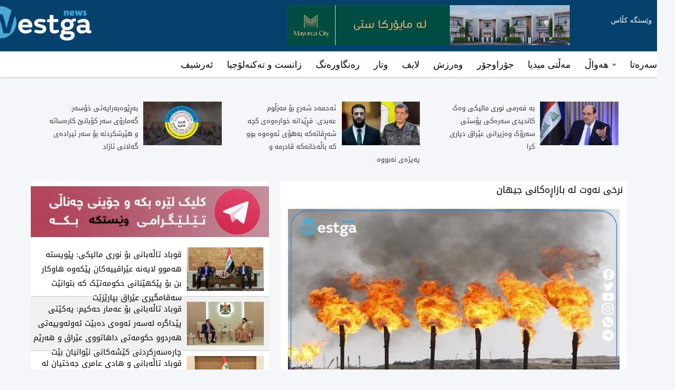

--- FILE ---
content_type: text/html; charset=utf-8
request_url: https://westganews.net/dreja.aspx?=hewal&jmara=119351&Jor=8
body_size: 11854
content:
<!DOCTYPE html PUBLIC "-//W3C//DTD XHTML 1.0 Transitional//EN" "http://www.w3.org/TR/xhtml1/DTD/xhtml1-transitional.dtd">
<html xmlns="http://www.w3.org/1999/xhtml">


<head>
    


<title>نرخی نه‌وت له‌ بازاڕه‌كانی جیهان</title>
<meta property="og:image" content="https://www.westganews.net/imgnews/121120222124800_awtttttt.jpg" />
<meta property="og:image:url" content="https://www.westganews.net/imgnews/121120222124800_awtttttt.jpg" />
<meta property="og:title" content="نرخی نه‌وت له‌ بازاڕه‌كانی جیهان" />
<meta property="og:site_name" content="westganews.net" />
<meta property="og:url" content="https://www.westganews.net/dreja.aspx?=hewal&jmara=119351&Jor=8" />
<meta property="og:description" content="westga news" />
<meta property="fb:admins" content="araz.westga.net" />
     <meta name="twitter:image:src" content="https://www.westganews.net/imgnews/121120222124800_awtttttt.jpg"/>
    <meta name="twitter:title" content='نرخی نه‌وت له‌ بازاڕه‌كانی جیهان'/>
<meta property="og:image:width" content="660"/> 
<meta property="og:image:height" content="405"/> 

    

            <meta content="text/html; charset=utf-8" http-equiv="Content-Type" />
    <meta content="initial-scale=1.0, width=device-width, maximum-scale=1.0, user-scalable=no" name="viewport" />
    <script src="https://code.jquery.com/jquery-latest.min.js" type="text/javascript"></script>
    <meta name="alexaVerifyID" content="W4k211VOVGrlgEB7dR_jkVQutYE" />
        <link href="img/favicon.png" rel="shortcut icon" type="image/x-icon" />
                <link href="StyleSheet33.css" rel="stylesheet" type="text/css" />


    <script src="https://westganews.net/style/script.js" type="text/javascript"></script>
<!-- Start Alexa Certify Javascript -->
<script type="text/javascript">
_atrk_opts = { atrk_acct:"JJ8Pm1aMp4Z3uG", domain:"westganews.net",dynamic: true};
(function() { var as = document.createElement('script'); as.type = 'text/javascript'; as.async = true; as.src = "https://certify-js.alexametrics.com/atrk.js"; var s = document.getElementsByTagName('script')[0];s.parentNode.insertBefore(as, s); })();
</script>
<noscript><img src="https://certify.alexametrics.com/atrk.gif?account=JJ8Pm1aMp4Z3uG" style="display:none" height="1" width="1" alt="" /></noscript>
<!-- End Alexa Certify Javascript -->  
   <!-- Global site tag (gtag.js) - Google Analytics -->
<script async src="https://www.googletagmanager.com/gtag/js?id=UA-67414694-2"></script>
<script>
  window.dataLayer = window.dataLayer || [];
  function gtag(){dataLayer.push(arguments);}
  gtag('js', new Date());

  gtag('config', 'UA-67414694-2');
</script>

    <style type="text/css">
        @font-face {
            font-family: 'Droid1';
            font-style: normal;
            font-weight: 400;
            src: url(ff/DroidNaskh-Regular.eot);
            src: url(ff/DroidNaskh-Regular.eot?#iefix) format('embedded-opentype'), url(ff/DroidNaskh-Regular.woff2) format('woff2'), url(ff/DroidNaskh-Regular.woff) format('woff'), url(ff/DroidNaskh-Regular.ttf) format('truetype');
        }

        @font-face {
            font-family: 'Droid2';
            font-style: normal;
            font-weight: 700;
            src: url(ff/DroidNaskh-Bold.eot);
            src: url(ff/DroidNaskh-Bold.eot?#iefix) format('embedded-opentype'), url(ff/DroidNaskh-Bold.woff2) format('woff2'), url(ff/DroidNaskh-Bold.woff) format('woff'), url(ff/DroidNaskh-Bold.ttf) format('truetype');
        }


        @font-face {
            font-family: "west1";
            src: url('new/lvin-Reg.eot');
            src: url('new/lvin-Reg.eot?#iefix') format('embedded-opentype'), url('new/lvin-Reg.svg#NRT Reg') format('svg'), url('new/lvin-Reg.woff') format('woff'), url('new/lvin-Reg.ttf') format('truetype');
            font-weight: normal;
            font-style: normal;
        }

        @font-face {
            font-family: "west2";
            src: url('new/lvin-Bd.eot');
            src: url('new/lvin-Bd.eot?#iefix') format('embedded-opentype'), url('new/lvin-Bd.svg#NRT Bold') format('svg'), url('new/lvin-Bd.woff') format('woff'), url('new/lvin-Bd.ttf') format('truetype');
            font-weight: normal;
            font-style: normal;
        }


        @font-face {
            font-family: 'west3';
            font-style: normal;
            font-weight: 400;
            src: url(new2/DroidKufi-Regular.eot);
            src: url(new2/DroidKufi-Regular.eot?#iefix) format('embedded-opentype'), url(new2/DroidKufi-Regular.woff2) format('woff2'), url(new2/DroidKufi-Regular.woff) format('woff'), url(new2/DroidKufi-Regular.ttf) format('truetype');
        }

        @font-face {
            font-family: 'west4';
            font-style: normal;
            font-weight: 700;
            src: url(new2/DroidKufi-Bold.eot);
            src: url(new2/DroidKufi-Bold.eot?#iefix) format('embedded-opentype'), url(new2/DroidKufi-Bold.woff2) format('woff2'), url(new2/DroidKufi-Bold.woff) format('woff'), url(new2/DroidKufi-Bold.ttf) format('truetype');
        }


        .BB {
            display:none;
           
        }

body {
    margin: 0;
    padding: 0;
    font-family: wisha3;
    font-weight: 400;
    font-style: normal;
    direction: rtl;
    background-color: #f5f8f8
}

        h1, h2, h3, h4, h5, h6, p {
            margin: 0px;
            padding: 0px;
        }
                 a:link    {text-decoration:none;}
a:visited {text-decoration:none;}
 a:hover   {text-decoration:none;}

        ul, ol, li {
            list-style: none;
            margin: 0px;
            padding: 0px;
        }

        .clearfix {
            clear: both;
        }

     
.top {
    display: block;
    height: 150px;
    position: relative;
    z-index: 2;
    background:#fff;
    box-shadow: 0 2px 3px rgba(0,0,0,.14);
}

.topc {
    display: block;
    height: 100px;
    border-bottom: 1px solid #e9e9e9;
     background:#06416e;
}

.logo {
    height: 77px;
    padding-top: 7px;
    text-align: left;
    float:left;
}

    .logo img {
        width: 100%
    }

.nav {
    position: absolute;
    right: 0;
    top: 25px;
    width: 100px;
    float:right;
    
}

    .nav a {
        font-weight: 400;
        font-size: 14px;
        line-height: 30px;
        text-align: right;
        color: #fff;
        padding-right: 10px;
        font-family: wisha3
    }

.wrapper {
    width: 1315px;
    margin: 0 auto;
    position: relative
}

.content {
    width: 1315px;
    margin: 0 auto;
    position: relative
}
 .rekk1{
   float:right;
width: 49%;
}
.rekk2{
   float:left;
width: 49%;
}

        .REKLAM {
        float:right;
             padding-top:10px;
             padding-right:170px;
        }

.mam{
margin:15px auto;padding:0;width:1160px
}


        .base_outer {
            width:1100px;margin:0 auto;padding:0
        }
        .breaking_news .item .news_type{padding:0 20px;background:#000;color:#ff0;float:right}.breaking_news .item a{padding:0 20px;text-shadow:1px 1px 1px #dcdbd7;direction:rtl}
       .breaking_news .item{height:40px;overflow:hidden;margin-bottom:10px;background:#ff0;border-radius:5px;-moz-border-radius:5px;-webkit-border-radius:5px;direction:rtl;text-align:right}
       .breaking_news .item span,    .breaking_news .item a{display:inline-block;line-height:40px;font-weight:700;font-size:22px;font-family:"Roboto Condensed","Trebuchet MS",Helvetica;direction:rtl;float:right
        }
           .blink,blink{animation:blink 1s steps(5,start) infinite;-webkit-animation:blink 1s steps(5,start) infinite}@keyframes blink{to{visibility:hidden}}@-webkit-keyframes blink{to{visibility:hidden}}                                                                
                                       






                          .REKLAM2 {
            float:none;
            margin-top:10px;
            width:100%;
            display:none;
            
        }

.REKLAM2 img {
            float:none;
            margin-top:10px;
            width:100%;
            display:none;

            
        }

.rekkz{            float:none;
            margin-top:10px;
            width:100%;
            }

.rekkz img {
          margin-bottom:10px;
          
            width:100%;}

     

        .main {
            width: 1160px;
            margin: 0 auto;
            padding: 0;
        }

        .Left {
            width: 40%;
            float: left;
            background-color: #fff;
            margin-top: 15px;
        }

        .Right {
            width: 58%;
            float: right;
            background-color: #fff;
            margin-top: 15px;
        }
            .Right img {
                width:98%;
                margin-right:1%;
            }

        .wtar-content {
            display: block;
        }

            .wtar-content li {
                width: 100%;
                padding: 10px 0px;
                border-bottom: 1px #cccccc solid;
                vertical-align: top;
                height: 85px;
            }

                .wtar-content li img {
                    float: right;
                    margin-right: 10px;
                    width: 150px;
                    height: 85px;
                    border: 0px;
                }

                .wtar-content li h2 {
                    font-family: west3;
                    font-weight: normal;
                    display: block;
                    font-size: 11pt;
                    margin-left: 3px;
                    margin-right: 170px;
                }

                .wtar-content li a {
                    color: #000;
                    text-decoration: none;
                }

                    .wtar-content li a:hover {
                        color: #000;
                    }

                .wtar-content li:last-child {
                    border-bottom: 1px #cccccc solid;
                }

        li.ut {
            background-color: #f1f1f1;
        }

        .news {
            width: 98%;
            vertical-align: top;
            display: block;
            padding: 1%;
        }

            .news span {
                background-color: #bf0a30;
                padding: 2px 10px;
                color: white;
                font-size: 12px;
            }

        .news-1 {
            width: 100%;
            position: relative;
        }

            .news-1 img {
                width: 100%;
                border: 0px;
            }

            .news-1 div {
                position: absolute;
                bottom: 0px;
                width: 100%;
                background-image: url('bgdot1.png');
            }

                .news-1 div h2 {
                    width: 96%;
                    padding: 2%;
                    font-family: 'west3';
                    font-weight: normal;
                }

            .news-1 p {
                margin: 20px 0px 0px 0px;
                font-size: 14px;
                color: #666;
                line-height: 26px;
            }

            .news-1 a {
                color: #fff;
            }

                .news-1 a:hover {
                    color: #000;
                }

        .manshet2 {
            display: block;
            margin-bottom: 20px;
        }

            .manshet2 ul {
                display: block;
                margin-top: 1px;
            }

                .manshet2 ul li {
                    display: inline-block;
                    float: right;
                    width: 48%;
                    margin-left: 1%;
                    margin-right: 1%;
                    margin-bottom: 10px;
                }

                    .manshet2 ul li img {
                        display: block;
                        width: 100%;
                        border: 0px;
                    }

                    .manshet2 ul li h2 {
                        font-size: 10pt;
                        font-family: west3;
                        font-weight: normal;
                        line-height: 24px;
                        background-color: #eeeeee;
                        height: 50px;
                    }

                    .manshet2 ul li a {
                        color: #333;
                        text-decoration: none;
                    }

                        .manshet2 ul li a:hover {
                            color: #b60100;
                        }

                    .manshet2 ul li h2 span {
                        margin-top: 5px;
                        margin-right: 5px;
                    }


.REKLAM3{
width: 1160px;
	margin: 20px auto;
}



.manshet3m {
	width: 1100px;
	margin: 0px auto;
      padding:0;
      height:110px
}
.manshet3mm ul {
	display: block;
}
.manshet3m ul li {
	display: inline-block;
	float: right;
	width: 31%;
	
	height: 76px;
	margin-left: 15px;
	padding-left: 10px;
    text-decoration:none
}
.manshet3m ul li:last-child {
	border: 0px;
}
.manshet3m ul li img {
	width: 350px;
	height: 100px;
	border: 0px;
	float: right;
	margin-left: 10px;
}
.manshet3m ul li h2 {
	font-size: 12px;
	line-height: 24px;
	font-family: 'westga';
	font-weight: normal;
    text-decoration:none
}
.manshet3m ul li a {
	color: #004276;
}
.manshet3m ul li a:hover {
	color: #AA0022;
    text-decoration:none
}













        .manshet3 {
            display: block;
            margin-bottom: 20px;
        }

            .manshet3 ul {
                display: block;
                margin-top: 1px;
            }

                .manshet3 ul li {
                    display: inline-block;
                    float: right;
                    width: 48%;
                    margin-left: 1%;
                    margin-right: 1%;
                    margin-bottom: 10px;
                }

                    .manshet3 ul li img {
                        display: block;
                        width: 100%;
                        border: 0px;
                    }

                    .manshet3 ul li h2 {
                        font-size: 10pt;
                        font-family: west3;
                        font-weight: normal;
                        line-height: 24px;
                        background-color: #5c2d91;
                        height: 50px;
                    }

                    .manshet3 ul li a {
                        color: #fff;
                        text-decoration: none;
                    }

                        .manshet3 ul li a:hover {
                            color: #fff;
                        }

                    .manshet3 ul li h2 span {
                        margin-top: 5px;
                        margin-right: 5px;
                    }





.man3 {
    width: 1160px;
    text-align: center;
    margin: 0 auto;
    margin-top:15px;
    display: flex;

}


    .man3 div {
        width: 33.3%;
        text-align: right;
        margin: 0;
        padding: 0;
        float:right;
        margin-left:1.5%;
        padding: 15px;
    }

        .man3 div img {
            width: 45%;
            height: auto;
            float: right;
            margin-left: 3%;
        }

        
            .man3 div  a {
                font-family: west3;
                color: #323232;
                text-decoration: none;
                font-size:13px;
            }

                .man3 div  a:hover {
                    color: #000000;
                }







.man4 {
    width: 1160px;
    text-align: center;
    margin: 0 auto;
    margin-top:15px;
    display: flex;

}


    .man4 div {
        width: 33.3%;
        text-align: right;
        margin: 0;
        padding: 0;
        float:right;
        margin-left:1.5%;
        padding: 15px;
    }

        .man4 div img {
            width: 100%;
            height: auto;
            float: right;
            margin-left: 3%;
        }

        
            .man4 div  a {
                font-family: west3;
                color: #323232;
                text-decoration: none;
                font-size:13px;
            }

                .man4 div  a:hover {
                    color: #000000;
                }









.man41 {
    width: 1160px;
    text-align: center;
    margin: 0 auto;
    margin-top:15px;
    display: flex;

}


    .man41 div {
        width: 100%;
        text-align: right;
        margin: 0;
        padding: 0;
        float:right;
        padding: 15px;
    }

        .man41 div img {
            width: 100%;
            height: auto;
            float: right;
        }

        
            .man41 div  a {
                font-family: west3;
                color: #323232;
                text-decoration: none;
                font-size:13px;
            }

                .man41 div  a:hover {
                    color: #000000;
                }




.detail h1 {

    font-family:west3;
    font-weight: 400;
    margin-bottom: 20px;
font-size:18px;



}



        .video {
            background-color: #fff;
        }

        .tvideo {
            margin-right: 10px;
        }



        .footer {
            display: block;
            background: #1b1c21;
            padding: 20px 0px;
            border-top: 1px #eee solid;
            margin-top: 15px;
        }

        .footer-wrapper {
            width: 1160px;
            margin: 0px auto;
        }

        .footer-section {
            width: 16%;
            vertical-align: top;
            float: right;
            display: inline-block;
            padding: 20px;
            color: #fff;
        }

            .footer-section h2 {
                font-family: 'west3';
                font-weight: bold;
                display: block;
                color: #fff;
                margin-bottom: 10px;
            }

            .footer-section p {
                color: #fff;
                font-size: 14px;
            }

            .footer-section ul {
                display: block;
            }

                .footer-section ul li {
                    display: block;
                    font-size: 14px;
                    padding: 2px 0px;
                    font-weight: bold;
                }

                    .footer-section ul li a {
                        color: #fff;
                        text-decoration: none;
                    }

                        .footer-section ul li a:hover {
                            text-decoration: underline;
                        }

        .man1 {
            font-family:west3;
            font-size:16pt;
           
        }


        .moreimg {
            width:100%;
        }
                .moreimg img {
            width:98%;
            margin-right:1%;
        }

        .detail {
            width:98%;
            margin-right:1%;
            font-family:west3;
            font-size:12pt;
            text-align:justify;
        }
        .addthis_native_toolbox {
            margin-top:10px;
        }
        .sport {
            color:#b60100;
            font-family:west3;
            font-size:15px;
            font-weight:bold;

        }


@media only screen and (max-width:1024px) {
    .wrapper {
        width: 1024px
    }

    .content {
        width: 1024px
    }


    .top {
        height: 60px;
    }

    .topc {
        height: 60px
    }

    .logo {
        width: 100px;
        position: relative;
        z-index: 10;
        padding-top: 6px
    }
    .right {
    width: 100%;
    float: none;
}
.left {
    width: 100%;
    float: none;
        padding-top:20px;
        clear:both;

}
.news6 {
    display: block;
        padding-top:20px;
        clear:both;
        width:100%;
        float:none;

}
      .warzsh {
float:none;
width:100%;
        }
             .main3div2 {
            float:none;
            width:100%;
        }
                     .news6content ul li {
            width: 49%;
            height: 270px;
            overflow: hidden;
            margin-bottom: 10px;
                                          border:1px solid #f0f0f0;box-shadow:1px 1px 5px #eee ;filter:progid:DXImageTransform.Microsoft.Shadow(color='#bbbbbb', Direction=135, Strength=1)\9;background-color:#FFF;
        }
}





        @media only screen and (max-width: 920px) {


                    .nav1 {
height: 33px;border: solid 1px #ccc;background:url(s.png) repeat-x 0 -391px;font-weight: bold;border-radius: 3px;text-decoration:none;            width: 100%;
            margin: 0 auto;
            padding: 0;
        }

            .man3 {
    width: 100%;
    text-align: center;
    margin: 0 auto;
    margin-top:15px;
    display: flex;

}

            
        .man3 div img {
display:none;
        }

    

            .Topc {
                width: 100%;
                margin: 0 auto;
                padding: 0;
            }

            .Headc {
                background-color: #fff;
                height: 116px;
                margin: 0 auto;
                padding: 0;
                width: 100%;
            }

            .main {
                width: 100%;
                margin: 0 auto;
                padding: 0;
            }

            .footer-wrapper {
                width: 100%;
                margin: 0px auto;
            }

            
        .base_outer {
            width:100%;margin:20px auto;padding:0;height:auto;
        }
        .breaking_news .item .news_type{padding:0 20px;background:#000;color:#ff0;float:right}.breaking_news .item a{padding:0 20px;text-shadow:1px 1px 1px #dcdbd7;direction:rtl}
       .breaking_news .item{height:auto;margin-bottom:10px;background:#ff0;border-radius:5px;-moz-border-radius:5px;-webkit-border-radius:5px;direction:rtl;text-align:right}
       .breaking_news .item span,    .breaking_news .item a{display:inline-block;line-height:40px;font-weight:700;font-size:22px;font-family:"Roboto Condensed","Trebuchet MS",Helvetica;direction:rtl;float:right
        }
           .blink,blink{animation:blink 1s steps(5,start) infinite;-webkit-animation:blink 1s steps(5,start) infinite}@keyframes blink{to{visibility:hidden}}@-webkit-keyframes blink{to{visibility:hidden}}                                                                
                    


        }


        @media only screen and (max-width: 650px) {


.REKLAM3{
width: 100%;
	margin: 20px auto;
}
            
            .base_outer {
            width:100%;margin:20px auto;padding:0;height:auto;
        }
        .breaking_news .item .news_type{padding:0 20px;background:#000;color:#ff0;float:right}.breaking_news .item a{padding:0 20px;text-shadow:1px 1px 1px #dcdbd7;direction:rtl}
       .breaking_news .item{height:auto;margin-bottom:10px;background:#ff0;border-radius:5px;-moz-border-radius:5px;-webkit-border-radius:5px;direction:rtl;text-align:right}
       .breaking_news .item span,    .breaking_news .item a{display:inline-block;line-height:40px;font-weight:700;font-size:22px;font-family:"Roboto Condensed","Trebuchet MS",Helvetica;direction:rtl;float:right
        }
           .blink,blink{animation:blink 1s steps(5,start) infinite;-webkit-animation:blink 1s steps(5,start) infinite}@keyframes blink{to{visibility:hidden}}@-webkit-keyframes blink{to{visibility:hidden}}                                                                
                    



            
    .man3 {
    display: none;

}


    .man3 div {
        width: 96%;
        text-align: right;
        background: #f6f6f6;
        margin: 0 0 1% 0;
        padding: 0;
        float:none;
        margin-left:0%;
        padding: 2%;
        border-right:3px solid #b60100;

    }

            .Right {
                width: 99%;
                float: none;
                background-color: #fff;
                margin-top: 15px;
            }

            .Left {
                width: 99%;
                float: none;
                background-color: #fff;
                margin-top: 15px;
            }




.manshet3m {
	width: 100%;
	margin: 0px auto;
      padding:0;
     height: 310px;
}
.manshet3mm ul {
	display: block;
}
.manshet3m ul li {
	display: inline-block;
	float: right;
	width: 100%;
	
	height: 110px;
	margin-left: 0px;
	padding-left: 0px;
    text-decoration:none
}
.manshet3m ul li:last-child {
	border: 0px;
}
.manshet3m ul li img {
	width: 100%;
	height: 100px;
	border: 0px;
	float: none;
	margin-left: 0px;
}
.manshet3m ul li h2 {
	font-size: 12px;
	line-height: 24px;
	font-family: 'westga';
	font-weight: normal;
    text-decoration:none
}
.manshet3m ul li a {
	color: #004276;
}
.manshet3m ul li a:hover {
	color: #AA0022;
    text-decoration:none
}

.rekk1{
   float:none;
width: 100%;
}
.rekk2{
   float:none;
width: 100%;
}

        }







        @media only screen and (max-width: 420px) {
.rekk1{
   float:none;
width: 100%;
}
.rekk2{
   float:none;
width: 100%;
}
              .wrapper {
        width: 94%
    }

    .content {
        width: 94%
    }
        .menu {
            right:0;
           z-index:10;
            top:0;
            position:absolute;
        }
        .nav {
            right:50px
        }

.detail h1 {

    font-family:west3;
    font-weight: 400;
    margin-bottom: 20px;
font-size:16px;



}

                   .base_outer {
            width:100%;margin:20px auto;padding:0;height:auto;
        }
        .breaking_news .item .news_type{padding:0 20px;background:#000;color:#ff0;float:right}.breaking_news .item a{padding:0 20px;text-shadow:1px 1px 1px #dcdbd7;direction:rtl}
       .breaking_news .item{height:auto;overflow:hidden;margin-bottom:10px;background:#ff0;border-radius:5px;-moz-border-radius:5px;-webkit-border-radius:5px;direction:rtl;text-align:right}
       .breaking_news .item span,    .breaking_news .item a{display:inline-block;line-height:40px;font-weight:700;font-size:18px;font-family:"Roboto Condensed","Trebuchet MS",Helvetica;direction:rtl;float:right
        }
           .blink,blink{animation:blink 1s steps(5,start) infinite;-webkit-animation:blink 1s steps(5,start) infinite}@keyframes blink{to{visibility:hidden}}@-webkit-keyframes blink{to{visibility:hidden}}                                                                
                    


       

.manshet3m {
	width: 100%;
	margin: 0px auto;
      padding:0;
     height: 310px;
}
.manshet3mm ul {
	display: block;
}
.manshet3m ul li {
	display: inline-block;
	float: right;
	width: 100%;
	
	height: 110px;
	margin-left: 0px;
	padding-left: 0px;
    text-decoration:none
}
.manshet3m ul li:last-child {
	border: 0px;
}
.manshet3m ul li img {
	width: 100%;
	height: 100px;
	border: 0px;
	float: none;
	margin-left: 0px;
}
.manshet3m ul li h2 {
	font-size: 12px;
	line-height: 24px;
	font-family: 'westga';
	font-weight: normal;
    text-decoration:none
}
.manshet3m ul li a {
	color: #004276;
}
.manshet3m ul li a:hover {
	color: #AA0022;
    text-decoration:none
}














.man41 {
    width: 100%;
    text-align: center;
    margin: 0 auto;
    margin-top:15px;
    display: flex;

}


    .man41 div {
        width: 100%;
        text-align: right;
        margin: 0;
        padding: 0;
        float:none;
        margin-left:0%;
        padding: 15px;
    }

        .man41 div img {
            width: 100%;
            height: auto;
            float: none;
            margin-left: 0%;
        }

        
            .man41 div  a {
                font-family: west3;
                color: #323232;
                text-decoration: none;
                font-size:13px;
            }

                .man41 div  a:hover {
                    color: #000000;
                }














            

.man4 {
    width: 100%;
    text-align: center;
    margin: 0 auto;
    margin-top:15px;
    display: flex;

}


    .man4 div {
        width: 100%;
        text-align: right;
        margin: 0;
        padding: 0;
        float:none;
        margin-left:0%;
        padding: 15px;
    }

        .man4 div img {
            width: 100%;
            height: auto;
            float: none;
            margin-left: 0%;
        }

        
            .man4 div  a {
                font-family: west3;
                color: #323232;
                text-decoration: none;
                font-size:13px;
            }

                .man4 div  a:hover {
                    color: #000000;
                }










            .logo {
                width:100px
            }
            
        .Head {
            background-color: #fff;
            height: 130px;
        }

        .Headc {
            background-color: #fff;
            height: 130px;
            margin: 0 auto;
            padding: 0;
            width: 100%;
        }

                    .REKLAM {
            float:none;
            margin-top:10px;
            width:100%;
            display:none;
            
        }

.REKLAM img {
            float:none;
            margin-top:10px;
            width:100%;
            display:none;
            
        }



.mam{
margin:15px auto;padding:0;width:100%; display:none;
}

.mam img {
            float:none;
            margin-top:10px;
            width:100%;
           
            
        }

                  .REKLAM2 {
            float:none;
            margin-top:10px;
            width:100%;
            display:block;
            
            
        }

.REKLAM2 img {
            float:none;
            margin-top:10px;
            width:100%;
                        display:block;

            
        }

            .Right {
                width: 96%;
                float: none;
                background-color: #fff;
                margin-top: 15px;
margin-right:10px;
            }

            .Left {
                width: 99%;
                float: none;
                background-color: #fff;
                margin-top: 15px;
            }

            .manshet2 {
                display: block;
                height: 200px;
                margin-bottom: 20px;
            }

                .manshet2 ul {
                    display: block;
                    margin-top: 1px;
                }

                    .manshet2 ul li {
                        display: inline-block;
                        float: right;
                        width: 98%;
                        margin-left: 1%;
                        margin-right: 1%;
                    }

                 

                        .manshet2 ul li img {
                            display: block;
                            width: 100%;
                            border: 0px;
                        }

                        .manshet2 ul li h2 {
                            font-size: 15px;
                            font-family: west3;
                            font-weight: normal;
                            line-height: 24px;
                            background-color: #eeeeee;
                            height: 50px;
                        }

                        .manshet2 ul li a {
                            color: #333;
                            text-decoration: none;
                        }

                            .manshet2 ul li a:hover {
                                color: #b60100;
                            }

                        .manshet2 ul li h2 span {
                            margin-top: 5px;
                            margin-right: 5px;
                        }

            .wtar-content li img {
                float: right;
                margin-right: 10px;
                width: 120px;
                height: 85px;
                border: 0px;
            }

            .wtar-content li h2 {
                font-family: west3;
                font-weight: normal;
                display: block;
                font-size: 10pt;
                margin-left: 3px;
                margin-right: 150px;
                text-align: right;
            }

            .manshet3 {
                display: block;
                margin-bottom: 20px;
            }

                .manshet3 ul {
                    display: block;
                    margin-top: 1px;
                }

                    .manshet3 ul li {
                        display: inline-block;
                        float: right;
                        width: 98%;
                        margin-left: 1%;
                        margin-right: 1%;
                        margin-bottom: 10px;
                    }

                        .manshet3 ul li img {
                            display: block;
                            width: 100%;
                            border: 0px;
                        }

                        .manshet3 ul li h2 {
                            font-size: 10pt;
                            font-family: west3;
                            font-weight: normal;
                            line-height: 24px;
                            background-color: #5c2d91;
                            height: 50px;
                        }

                        .manshet3 ul li a {
                            color: #fff;
                            text-decoration: none;
                        }

                            .manshet3 ul li a:hover {
                                color: #fff;
                            }

                        .manshet3 ul li h2 span {
                            margin-top: 5px;
                            margin-right: 5px;
                        }
        }







    </style>
    <script type="text/javascript" src="//s7.addthis.com/js/300/addthis_widget.js#pubid=ra-564c955675096306" async="async"></script>
    <script>    (function () {
        var _fbq = window._fbq || (window._fbq = []);
        if (!_fbq.loaded) {
            var fbds = document.createElement('script');
            fbds.async = true;
            fbds.src = '//connect.facebook.net/en_US/fbds.js';
            var s = document.getElementsByTagName('script')[0];
            s.parentNode.insertBefore(fbds, s);
            _fbq.loaded = true;
        }
    })();
        window._fbq = window._fbq || [];
        window._fbq.push(['track', '697343657063488', { 'value': '0.00', 'currency': 'USD' }]);
</script>
</head>
<body>
     <div id="fb-root"></div>
<script>    (function (d, s, id) {
        var js, fjs = d.getElementsByTagName(s)[0];
        if (d.getElementById(id)) return;
        js = d.createElement(s); js.id = id;
        js.src = "//connect.facebook.net/en_US/all.js#xfbml=1";
        fjs.parentNode.insertBefore(js, fjs);
    }(document, 'script', 'facebook-jssdk'));</script>


<script>
    window.fbAsyncInit = function () {
        FB.init({
            appId: '1005570636147920',
            xfbml: true,
            version: 'v2.9'
        });
        FB.AppEvents.logPageView();
    };

    (function (d, s, id) {
        var js, fjs = d.getElementsByTagName(s)[0];
        if (d.getElementById(id)) { return; }
        js = d.createElement(s); js.id = id;
        js.src = "//connect.facebook.net/en_US/sdk.js";
        fjs.parentNode.insertBefore(js, fjs);
    }(document, 'script', 'facebook-jssdk'));
</script>


    <form method="post" action="./dreja.aspx?=hewal&amp;jmara=119351&amp;Jor=8" id="form1">
<div class="aspNetHidden">
<input type="hidden" name="__VIEWSTATE" id="__VIEWSTATE" value="/wEPDwUKMjA3MTExOTM4Nw9kFgJmD2QWBAIBDxYCHgtfIUl0ZW1Db3VudAIBFgJmD2QWAmYPFQg/2YbYsdiu24wg2YbZh+KAjNmI2Kog2YTZh+KAjCDYqNin2LLYp9qV2YfigIzZg9in2YbbjCDYrNuM2YfYp9mGHDEyMTEyMDIyMjEyNDgwMF9hd3R0dHR0dC5qcGccMTIxMTIwMjIyMTI0ODAwX2F3dHR0dHR0LmpwZz/Zhtix2K7bjCDZhtmH4oCM2YjYqiDZhNmH4oCMINio2KfYstin2pXZh+KAjNmD2KfZhtuMINis24zZh9in2YYGMTE5MzUxATgcMTIxMTIwMjIyMTI0ODAwX2F3dHR0dHR0LmpwZz/[base64]/bjNiv24wg2LPbldix25XaqduMINm+24bYs9iq24wg2LPbldix24baqSDZiNuV2LLbjNix2KfZhtuMINi5247Ysdin2YIg2K/[base64]/[base64]/[base64]/Yp9iq2Kfaqdin2YbbjCDYqNin2LLYp9qV24wg2KzbjNmH2KfZhtuMINmG25XZiNiq2Iwg2YbYsdiu24wg2YbZh+KAjNmI2Kog2YTZh+KAjCDYqNin2LLYp9qV2YfigIzZg9in2YbbjCDYrNuM2YfYp9mGINmH247YtNiq2Kcg2YTZh+KAjCDYqNmH4oCM2LHYstuM2K/[base64]/[base64]/[base64]/[base64]/Yp9qv2LHblSDZhNuV2LPbldixINim25XZiNuV24wg2K/[base64]/[base64]/////D2QCGw8WAh8AAgMWBmYPZBYCZg8VBAYxNTAwMDkBOBoyMzEyMDI2MjMyMDM1MF9kYnZoam5tLmpwZ13YqNmH4oCM2YfYp9uMINiv24bZhNin2LEg2Ygg2K/[base64]/Yp2RkImgzPDbtV7n7VU+KCuIUqSPz25E=" />
</div>

<div class="aspNetHidden">

	<input type="hidden" name="__VIEWSTATEGENERATOR" id="__VIEWSTATEGENERATOR" value="EFA86F1A" />
	<input type="hidden" name="__EVENTTARGET" id="__EVENTTARGET" value="" />
	<input type="hidden" name="__EVENTARGUMENT" id="__EVENTARGUMENT" value="" />
	<input type="hidden" name="__EVENTVALIDATION" id="__EVENTVALIDATION" value="/wEdAAKJCBjaO1rqT/sIr6P2i/uSf4XxyC5/OVQ0zy03zkRvEfPoRASqDBQMa1h/ZwlVgFlPHb3Y" />
</div>
                                          

      
      
                            
                           
        
        
                

        
        
        
        
        
        
        
        
        
    

        <div class="top">
<div class="topc">
    <div class="wrapper">
    <div class="nav">

<a href="https://www.westganews.net/class/"> وێستگە کڵاس</a>
</div>
   <div class="REKLAM">

     <a href="https://web.facebook.com/MayorcaCity?_rdc=1&_rdr">
            <img alt="" src="rek/13312023.png"/></a>    
       
        

            </div>
    <div class="logo">
<a href="default.aspx">
    <img src="img/LOGOn1.png" alt="" />
    </a>


            
</div>
</div>


</div>

<div class="menu">
<div class="wrapper">
<div id="cssmenu">
<ul>
<li><a href="default.aspx">سەرەتا</a></li>
<li><a href="#link">هەواڵ</a>
<ul>
<li><a href="bash.aspx?jor=1">کوردستان</a></li>
<li><a href="bash.aspx?jor=2">عیراق</a></li>
<li><a href="bash.aspx?jor=3">جیهان</a></li>
    <li><a href="bash.aspx?jor=8">ئابوری</a></li>

</ul>
</li>
<li><a href="bash.aspx?jor=1002">مەڵتی میدیا</a></li>
<li><a href="bash.aspx?jor=4">جۆراوجۆر</a></li>
<li><a href="sport">وەرزش</a></li>
<li><a href="style">لایف</a></li>
<li><a href="wtar.aspx">وتار</a></li>
    <li><a href="bash.aspx?jor=7">رەنگاورەنگ</a></li>
    <li><a href="bash.aspx?jor=9">زانست و تەکنەلۆجیا</a></li>
<li><a href="archive.aspx">ئەرشیف</a></li>

</ul>
</div>
</div>
</div>

        </div>
<div class="REKLAM2">

     <a href="https://web.facebook.com/MayorcaCity?_rdc=1&_rdr">
            <img alt="" src="rek/13312023.png"/></a>   
       
        

            </div><br>






        

          



    <div class="main">



    <div class="man3">
        
        
        
        <div><a href="dreja.aspx?=hewal&jmara=150026&Jor=2">
            <img alt="" src="imgnews/24120261019350_685322Image1.jpg" />بە فەرمی نوری مالیکی وەک کاندیدی سەرەکی پۆستی سەرۆک وەزیرانی عێراق دیاری کرا</a></div>

        
        
        <div><a href="dreja.aspx?=hewal&jmara=150025&Jor=1">
            <img alt="" src="imgnews/2412026927350_abdi-u-shar3-1912026.jpg" />ئەحمەد شەرع بۆ مەزڵوم عەبدی: فڕێدانە خوارەوەی کچە شەڕڤانەکە بەهۆی ئەوەوە بوو کە باڵەخانەکە قادرمە و پەیژەی نەبووە</a></div>

        
        
        <div><a href="dreja.aspx?=hewal&jmara=150024&Jor=1">
            <img alt="" src="imgnews/241202697350_1702455692XOSAR.jpg" />بەڕێوەبەرایەتی خۆسەر: گەمارۆی سەر کۆبانێ کارەساتە و هێرشکردنە بۆ سەر ئیرادەی گەلانی ئازاد</a></div>

        


    </div>
  
                     <div class="sp"></div>
                 

        
        <!-- start Left -->

        <div class="Right">

            <div class="detail">
            
           

                       
<h1>نرخی نه‌وت له‌ بازاڕه‌كانی جیهان</h1>




        <img alt="" src="imgnews/121120222124800_awtttttt.jpg" />
                <div style="font-size:9pt">‌</div>

        <br />
        <!-- Go to www.addthis.com/dashboard to customize your tools -->
<div class="addthis_native_toolbox"></div>

        <p>
          <span style="font-weight: bold;">وێستگه‌نیوزـ<br />
	<br />
	بەگوێرەی داتاکانی بازاڕی جیهانی نەوت، نرخی نه‌وت له‌ بازاڕه‌كانی جیهان هێشتا له‌ به‌رزیدا مامه‌ڵه‌ی پێوه‌ده‌كرێت.</span><br />
<br />
ئه‌مڕۆ یه‌كشه‌ممه‌ 13ی تشرینی دووه‌می 2022، نرخی یەک بەرمیل نەوتی برێنت بە 95 دۆلار و 78 سنه‌نته‌.<br />
<br />
هاوكات نرخی یەک بەرمیل نەوتی خاوی ئەمریکی بە 88 دۆلارو 86 سه‌نت مامەڵەی پێوەدەکرێت.<br />
<br />
هه‌ر ئه‌مڕۆ یه‌ك ئۆنسه‌ به‌ هه‌زار و 774 دۆلار مامه‌ڵه‌ی پێوه‌ده‌كرێت. <br />

        
        </p><br>AM:08:25:13/11/2022 

    
                                <br />
                
                    <br />
                
                              <br /><p style="color:#FFf">

          			ئه‌م بابه‌ته 									1600
 جار خوێنراوه‌ته‌وه‌‌ 

          	
</p>

                                                                       
 


<br><br>لێرەوە کۆمێنت بنوسە لە فەیسبوک دەردەکەوێت

<br>






<div id="fb-root"></div>
<script>    (function (d, s, id) {
        var js, fjs = d.getElementsByTagName(s)[0];
        if (d.getElementById(id)) return;
        js = d.createElement(s); js.id = id;
        js.src = "//connect.facebook.net/en_US/all.js#xfbml=1";
        fjs.parentNode.insertBefore(js, fjs);
    }(document, 'script', 'facebook-jssdk'));</script>


<script>
  window.fbAsyncInit = function() {
    FB.init({
      appId      : '1005570636147920',
      xfbml      : true,
      version    : 'v2.7'
    });
  };

  (function(d, s, id){
     var js, fjs = d.getElementsByTagName(s)[0];
     if (d.getElementById(id)) {return;}
     js = d.createElement(s); js.id = id;
     js.src = "//connect.facebook.net/en_US/sdk.js";
     fjs.parentNode.insertBefore(js, fjs);
   }(document, 'script', 'facebook-jssdk'));
</script>



       
                
            <br>
			
            <div class="fb-comments" data-href="http://www.westganews.com/dreja.aspx?=hewal&Jmara=119351&Jor=8" data-width="100%" data-num-posts="50"></div>
    


            </div>
        </div>
        <!-- end Left -->


        <!-- start Right -->

        <div class="Left">



<div class="rekkz">

<a href="https://t.me/westganews">
  
<img src="telgram.png"/></a>

   
   
   


 </div>




            <ul class="wtar-content">
                


                        <li><a href="dreja.aspx?=hewal&jmara=150023&Jor=1">
                            <img alt="" src="imgnews/2412026828350_b2d52fd3-12dd-4fde-938f-4ff7a8c738ff.jpeg"><h2>قوباد تاڵەبانی بۆ نوری مالیکی: پێویستە هەموو لایەنە عێراقییەکان پێکەوە هاوکار بن بۆ پێکهێنانی حکومەتێک کە بتوانێت سەقامگیری عێراق بپارێزێت </h2>
                        </a></li>
                    

                        <li class="ut"><a href="dreja.aspx?=hewal&jmara=150022&Jor=1">
                            <img alt="" src="imgnews/241202683350_dcf6f085-c873-418c-96ae-c013305e9e26.jpeg"><h2>قوباد تاڵەبانی بۆ عەمار حەکیم: یەکێتی پێداگرە لەسەر ئەوەی دەبێت ئەولەوییەتی هەردوو حکومەتی داهاتووی عێراق و هەرێم چارەسەرکردنی کێشەکانی نێوانیان بێت </h2>
                        </a></li>
                    


                        <li><a href="dreja.aspx?=hewal&jmara=150021&Jor=1">
                            <img alt="" src="imgnews/2412026627350_f7bd140f-1086-4892-b124-88a1975e1bfc.jpeg"><h2>قوباد تاڵەبانی و هادی عامری جەختیان لە پێکهێنانی حکومەتێک کردەوە کە بتوانێت ئاسایش و سەقامگیری عێراق بپارێزێت </h2>
                        </a></li>
                    
            </ul>
            <div class="clearfix"></div>
                                    
                        
    <select name="ctl00$ContentPlaceHolder1$dd" onchange="javascript:setTimeout(&#39;__doPostBack(\&#39;ctl00$ContentPlaceHolder1$dd\&#39;,\&#39;\&#39;)&#39;, 0)" id="ContentPlaceHolder1_dd" disabled="disabled" class="aspNetDisabled BB" style="color:White;background-color:White;">
	<option selected="selected" value=""></option>

</select>
                        <div class="video">
                <h2 class="tvideo">هەواڵی پەیوەندیدار</h2>
            <div class="manshet3">
                <ul>
                    


                </ul>
            </div>

            </div>


                        <div class="clearfix"></div>
















        <!-- start video -->
<script>
  (function() {
    var cx = '014536199813171662587:2ifqr8luuvq';
    var gcse = document.createElement('script');
    gcse.type = 'text/javascript';
    gcse.async = true;
    gcse.src = 'https://cse.google.com/cse.js?cx=' + cx;
    var s = document.getElementsByTagName('script')[0];
    s.parentNode.insertBefore(gcse, s);
  })();
</script>
<gcse:search></gcse:search>





                        <div class="clearfix"></div>

        <!-- end video -->
                            <h2 class="tvideo"> زۆرترین خوێندراو</h2>


            
            <ul class="wtar-content">
                


                        <li><a href="dreja.aspx?=hewal&jmara=150009&Jor=8">
                            <img alt="" src="imgnews/23120262320350_dbvhjnm.jpg"><h2>به‌های دۆلار و دراوه‌كان له‌ بازاڕه‌كانی هه‌رێم </h2>
                        </a></li>
                    


                        <li><a href="dreja.aspx?=hewal&jmara=149993&Jor=8">
                            <img alt="" src="imgnews/22120262319350_fvfhjnmkm-100126.jpg"><h2>نرخی نه‌وت و زێڕ له‌مڕۆدا </h2>
                        </a></li>
                    


                        <li><a href="dreja.aspx?=hewal&jmara=150007&Jor=8">
                            <img alt="" src="imgnews/23120262210350_59365e077661.jpeg"><h2>نرخی نه‌وت و زێڕ له‌ بازاڕه‌كانی‌ جیهاندا </h2>
                        </a></li>
                    
            </ul>










        </div>
        <!-- end Right -->








    </div>

        <div class="clearfix"></div>


        <div class="footer">



            <div class="footer-wrapper">







                <div class="footer-section">

                    <ul>
                        <li><a href='default.aspx'>سەرەکی</a></li>
                        <li><a href="bash.aspx?jor=1">کوردستانی</a></li>
                        <li><a href="bash.aspx?jor=2">‌‌عیراقی‌</a></li>
                        <li><a href="bash.aspx?jor=3">‌‌جیهانی‌</a></li>
                        <li><a href="bash.aspx?jor=8">‌‌ئابوری‌</a></li>



                    </ul>

                </div>

                <div class="footer-section">

                    <ul>
  

                        <li><a href="bash.aspx?jor=5">راپۆرت</a></li>
                        <li><a href="wtar.aspx">وتار</a></li>
                         <li><a href="bash.aspx?jor=4">جۆراوجۆر</a></li>
                        <li><a href="bash.aspx?jor=5">هەمەرەنگ</a></li>


                    </ul>

                </div>

                  <div class="footer-section">

                    <ul>
                                                <li><a href="bash.aspx?jor=1002">ڤیدیۆ</a></li>
                        <li><a href="bash.aspx?jor=9"> زانست و تەکنەلۆجیا</a></li>
                        <li><a href="/sport">وەرزش</a></li>
                       <li><a href="bash.aspx?jor=7">رەنگاورەنگ</a></li>
             <li><a href="/style">ستایل‌</a></li>
                                  </ul>

                </div>

                
                <div class="footer-section">

                    <ul>

                        <li><a href="/sport">وەرزش‌</a></li>
                        
                        <li><a href="archive.aspx">ئەرشیف</a></li>
                                                <li><a href="about.aspx">دەربارە‌</a></li>
                        <li><a href="contact.aspx">پەیوەندی‌</a></li>



                    </ul>

                </div>





                <div class="clearfix"></div>
            </div>



        </div>


    
<script type="text/javascript">
//<![CDATA[
var theForm = document.forms['form1'];
if (!theForm) {
    theForm = document.form1;
}
function __doPostBack(eventTarget, eventArgument) {
    if (!theForm.onsubmit || (theForm.onsubmit() != false)) {
        theForm.__EVENTTARGET.value = eventTarget;
        theForm.__EVENTARGUMENT.value = eventArgument;
        theForm.submit();
    }
}
//]]>
</script>

</form>

<script defer src="https://static.cloudflareinsights.com/beacon.min.js/vcd15cbe7772f49c399c6a5babf22c1241717689176015" integrity="sha512-ZpsOmlRQV6y907TI0dKBHq9Md29nnaEIPlkf84rnaERnq6zvWvPUqr2ft8M1aS28oN72PdrCzSjY4U6VaAw1EQ==" data-cf-beacon='{"version":"2024.11.0","token":"adb83378d88e4b2984a77677a2687788","r":1,"server_timing":{"name":{"cfCacheStatus":true,"cfEdge":true,"cfExtPri":true,"cfL4":true,"cfOrigin":true,"cfSpeedBrain":true},"location_startswith":null}}' crossorigin="anonymous"></script>
</body>
</html>
